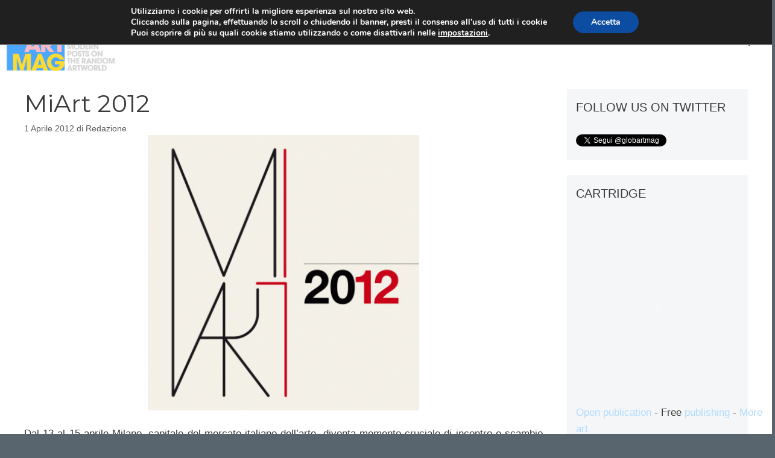

--- FILE ---
content_type: text/html; charset=utf-8
request_url: https://www.google.com/recaptcha/api2/anchor?ar=1&k=6Ld5jnkiAAAAANLbo-0jvt6NKd2ZS1xxK0oXhyYF&co=aHR0cHM6Ly93d3cuZ2xvYmFydG1hZy5jb206NDQz&hl=it&v=N67nZn4AqZkNcbeMu4prBgzg&size=normal&anchor-ms=20000&execute-ms=30000&cb=3dwp2xhm38i
body_size: 49638
content:
<!DOCTYPE HTML><html dir="ltr" lang="it"><head><meta http-equiv="Content-Type" content="text/html; charset=UTF-8">
<meta http-equiv="X-UA-Compatible" content="IE=edge">
<title>reCAPTCHA</title>
<style type="text/css">
/* cyrillic-ext */
@font-face {
  font-family: 'Roboto';
  font-style: normal;
  font-weight: 400;
  font-stretch: 100%;
  src: url(//fonts.gstatic.com/s/roboto/v48/KFO7CnqEu92Fr1ME7kSn66aGLdTylUAMa3GUBHMdazTgWw.woff2) format('woff2');
  unicode-range: U+0460-052F, U+1C80-1C8A, U+20B4, U+2DE0-2DFF, U+A640-A69F, U+FE2E-FE2F;
}
/* cyrillic */
@font-face {
  font-family: 'Roboto';
  font-style: normal;
  font-weight: 400;
  font-stretch: 100%;
  src: url(//fonts.gstatic.com/s/roboto/v48/KFO7CnqEu92Fr1ME7kSn66aGLdTylUAMa3iUBHMdazTgWw.woff2) format('woff2');
  unicode-range: U+0301, U+0400-045F, U+0490-0491, U+04B0-04B1, U+2116;
}
/* greek-ext */
@font-face {
  font-family: 'Roboto';
  font-style: normal;
  font-weight: 400;
  font-stretch: 100%;
  src: url(//fonts.gstatic.com/s/roboto/v48/KFO7CnqEu92Fr1ME7kSn66aGLdTylUAMa3CUBHMdazTgWw.woff2) format('woff2');
  unicode-range: U+1F00-1FFF;
}
/* greek */
@font-face {
  font-family: 'Roboto';
  font-style: normal;
  font-weight: 400;
  font-stretch: 100%;
  src: url(//fonts.gstatic.com/s/roboto/v48/KFO7CnqEu92Fr1ME7kSn66aGLdTylUAMa3-UBHMdazTgWw.woff2) format('woff2');
  unicode-range: U+0370-0377, U+037A-037F, U+0384-038A, U+038C, U+038E-03A1, U+03A3-03FF;
}
/* math */
@font-face {
  font-family: 'Roboto';
  font-style: normal;
  font-weight: 400;
  font-stretch: 100%;
  src: url(//fonts.gstatic.com/s/roboto/v48/KFO7CnqEu92Fr1ME7kSn66aGLdTylUAMawCUBHMdazTgWw.woff2) format('woff2');
  unicode-range: U+0302-0303, U+0305, U+0307-0308, U+0310, U+0312, U+0315, U+031A, U+0326-0327, U+032C, U+032F-0330, U+0332-0333, U+0338, U+033A, U+0346, U+034D, U+0391-03A1, U+03A3-03A9, U+03B1-03C9, U+03D1, U+03D5-03D6, U+03F0-03F1, U+03F4-03F5, U+2016-2017, U+2034-2038, U+203C, U+2040, U+2043, U+2047, U+2050, U+2057, U+205F, U+2070-2071, U+2074-208E, U+2090-209C, U+20D0-20DC, U+20E1, U+20E5-20EF, U+2100-2112, U+2114-2115, U+2117-2121, U+2123-214F, U+2190, U+2192, U+2194-21AE, U+21B0-21E5, U+21F1-21F2, U+21F4-2211, U+2213-2214, U+2216-22FF, U+2308-230B, U+2310, U+2319, U+231C-2321, U+2336-237A, U+237C, U+2395, U+239B-23B7, U+23D0, U+23DC-23E1, U+2474-2475, U+25AF, U+25B3, U+25B7, U+25BD, U+25C1, U+25CA, U+25CC, U+25FB, U+266D-266F, U+27C0-27FF, U+2900-2AFF, U+2B0E-2B11, U+2B30-2B4C, U+2BFE, U+3030, U+FF5B, U+FF5D, U+1D400-1D7FF, U+1EE00-1EEFF;
}
/* symbols */
@font-face {
  font-family: 'Roboto';
  font-style: normal;
  font-weight: 400;
  font-stretch: 100%;
  src: url(//fonts.gstatic.com/s/roboto/v48/KFO7CnqEu92Fr1ME7kSn66aGLdTylUAMaxKUBHMdazTgWw.woff2) format('woff2');
  unicode-range: U+0001-000C, U+000E-001F, U+007F-009F, U+20DD-20E0, U+20E2-20E4, U+2150-218F, U+2190, U+2192, U+2194-2199, U+21AF, U+21E6-21F0, U+21F3, U+2218-2219, U+2299, U+22C4-22C6, U+2300-243F, U+2440-244A, U+2460-24FF, U+25A0-27BF, U+2800-28FF, U+2921-2922, U+2981, U+29BF, U+29EB, U+2B00-2BFF, U+4DC0-4DFF, U+FFF9-FFFB, U+10140-1018E, U+10190-1019C, U+101A0, U+101D0-101FD, U+102E0-102FB, U+10E60-10E7E, U+1D2C0-1D2D3, U+1D2E0-1D37F, U+1F000-1F0FF, U+1F100-1F1AD, U+1F1E6-1F1FF, U+1F30D-1F30F, U+1F315, U+1F31C, U+1F31E, U+1F320-1F32C, U+1F336, U+1F378, U+1F37D, U+1F382, U+1F393-1F39F, U+1F3A7-1F3A8, U+1F3AC-1F3AF, U+1F3C2, U+1F3C4-1F3C6, U+1F3CA-1F3CE, U+1F3D4-1F3E0, U+1F3ED, U+1F3F1-1F3F3, U+1F3F5-1F3F7, U+1F408, U+1F415, U+1F41F, U+1F426, U+1F43F, U+1F441-1F442, U+1F444, U+1F446-1F449, U+1F44C-1F44E, U+1F453, U+1F46A, U+1F47D, U+1F4A3, U+1F4B0, U+1F4B3, U+1F4B9, U+1F4BB, U+1F4BF, U+1F4C8-1F4CB, U+1F4D6, U+1F4DA, U+1F4DF, U+1F4E3-1F4E6, U+1F4EA-1F4ED, U+1F4F7, U+1F4F9-1F4FB, U+1F4FD-1F4FE, U+1F503, U+1F507-1F50B, U+1F50D, U+1F512-1F513, U+1F53E-1F54A, U+1F54F-1F5FA, U+1F610, U+1F650-1F67F, U+1F687, U+1F68D, U+1F691, U+1F694, U+1F698, U+1F6AD, U+1F6B2, U+1F6B9-1F6BA, U+1F6BC, U+1F6C6-1F6CF, U+1F6D3-1F6D7, U+1F6E0-1F6EA, U+1F6F0-1F6F3, U+1F6F7-1F6FC, U+1F700-1F7FF, U+1F800-1F80B, U+1F810-1F847, U+1F850-1F859, U+1F860-1F887, U+1F890-1F8AD, U+1F8B0-1F8BB, U+1F8C0-1F8C1, U+1F900-1F90B, U+1F93B, U+1F946, U+1F984, U+1F996, U+1F9E9, U+1FA00-1FA6F, U+1FA70-1FA7C, U+1FA80-1FA89, U+1FA8F-1FAC6, U+1FACE-1FADC, U+1FADF-1FAE9, U+1FAF0-1FAF8, U+1FB00-1FBFF;
}
/* vietnamese */
@font-face {
  font-family: 'Roboto';
  font-style: normal;
  font-weight: 400;
  font-stretch: 100%;
  src: url(//fonts.gstatic.com/s/roboto/v48/KFO7CnqEu92Fr1ME7kSn66aGLdTylUAMa3OUBHMdazTgWw.woff2) format('woff2');
  unicode-range: U+0102-0103, U+0110-0111, U+0128-0129, U+0168-0169, U+01A0-01A1, U+01AF-01B0, U+0300-0301, U+0303-0304, U+0308-0309, U+0323, U+0329, U+1EA0-1EF9, U+20AB;
}
/* latin-ext */
@font-face {
  font-family: 'Roboto';
  font-style: normal;
  font-weight: 400;
  font-stretch: 100%;
  src: url(//fonts.gstatic.com/s/roboto/v48/KFO7CnqEu92Fr1ME7kSn66aGLdTylUAMa3KUBHMdazTgWw.woff2) format('woff2');
  unicode-range: U+0100-02BA, U+02BD-02C5, U+02C7-02CC, U+02CE-02D7, U+02DD-02FF, U+0304, U+0308, U+0329, U+1D00-1DBF, U+1E00-1E9F, U+1EF2-1EFF, U+2020, U+20A0-20AB, U+20AD-20C0, U+2113, U+2C60-2C7F, U+A720-A7FF;
}
/* latin */
@font-face {
  font-family: 'Roboto';
  font-style: normal;
  font-weight: 400;
  font-stretch: 100%;
  src: url(//fonts.gstatic.com/s/roboto/v48/KFO7CnqEu92Fr1ME7kSn66aGLdTylUAMa3yUBHMdazQ.woff2) format('woff2');
  unicode-range: U+0000-00FF, U+0131, U+0152-0153, U+02BB-02BC, U+02C6, U+02DA, U+02DC, U+0304, U+0308, U+0329, U+2000-206F, U+20AC, U+2122, U+2191, U+2193, U+2212, U+2215, U+FEFF, U+FFFD;
}
/* cyrillic-ext */
@font-face {
  font-family: 'Roboto';
  font-style: normal;
  font-weight: 500;
  font-stretch: 100%;
  src: url(//fonts.gstatic.com/s/roboto/v48/KFO7CnqEu92Fr1ME7kSn66aGLdTylUAMa3GUBHMdazTgWw.woff2) format('woff2');
  unicode-range: U+0460-052F, U+1C80-1C8A, U+20B4, U+2DE0-2DFF, U+A640-A69F, U+FE2E-FE2F;
}
/* cyrillic */
@font-face {
  font-family: 'Roboto';
  font-style: normal;
  font-weight: 500;
  font-stretch: 100%;
  src: url(//fonts.gstatic.com/s/roboto/v48/KFO7CnqEu92Fr1ME7kSn66aGLdTylUAMa3iUBHMdazTgWw.woff2) format('woff2');
  unicode-range: U+0301, U+0400-045F, U+0490-0491, U+04B0-04B1, U+2116;
}
/* greek-ext */
@font-face {
  font-family: 'Roboto';
  font-style: normal;
  font-weight: 500;
  font-stretch: 100%;
  src: url(//fonts.gstatic.com/s/roboto/v48/KFO7CnqEu92Fr1ME7kSn66aGLdTylUAMa3CUBHMdazTgWw.woff2) format('woff2');
  unicode-range: U+1F00-1FFF;
}
/* greek */
@font-face {
  font-family: 'Roboto';
  font-style: normal;
  font-weight: 500;
  font-stretch: 100%;
  src: url(//fonts.gstatic.com/s/roboto/v48/KFO7CnqEu92Fr1ME7kSn66aGLdTylUAMa3-UBHMdazTgWw.woff2) format('woff2');
  unicode-range: U+0370-0377, U+037A-037F, U+0384-038A, U+038C, U+038E-03A1, U+03A3-03FF;
}
/* math */
@font-face {
  font-family: 'Roboto';
  font-style: normal;
  font-weight: 500;
  font-stretch: 100%;
  src: url(//fonts.gstatic.com/s/roboto/v48/KFO7CnqEu92Fr1ME7kSn66aGLdTylUAMawCUBHMdazTgWw.woff2) format('woff2');
  unicode-range: U+0302-0303, U+0305, U+0307-0308, U+0310, U+0312, U+0315, U+031A, U+0326-0327, U+032C, U+032F-0330, U+0332-0333, U+0338, U+033A, U+0346, U+034D, U+0391-03A1, U+03A3-03A9, U+03B1-03C9, U+03D1, U+03D5-03D6, U+03F0-03F1, U+03F4-03F5, U+2016-2017, U+2034-2038, U+203C, U+2040, U+2043, U+2047, U+2050, U+2057, U+205F, U+2070-2071, U+2074-208E, U+2090-209C, U+20D0-20DC, U+20E1, U+20E5-20EF, U+2100-2112, U+2114-2115, U+2117-2121, U+2123-214F, U+2190, U+2192, U+2194-21AE, U+21B0-21E5, U+21F1-21F2, U+21F4-2211, U+2213-2214, U+2216-22FF, U+2308-230B, U+2310, U+2319, U+231C-2321, U+2336-237A, U+237C, U+2395, U+239B-23B7, U+23D0, U+23DC-23E1, U+2474-2475, U+25AF, U+25B3, U+25B7, U+25BD, U+25C1, U+25CA, U+25CC, U+25FB, U+266D-266F, U+27C0-27FF, U+2900-2AFF, U+2B0E-2B11, U+2B30-2B4C, U+2BFE, U+3030, U+FF5B, U+FF5D, U+1D400-1D7FF, U+1EE00-1EEFF;
}
/* symbols */
@font-face {
  font-family: 'Roboto';
  font-style: normal;
  font-weight: 500;
  font-stretch: 100%;
  src: url(//fonts.gstatic.com/s/roboto/v48/KFO7CnqEu92Fr1ME7kSn66aGLdTylUAMaxKUBHMdazTgWw.woff2) format('woff2');
  unicode-range: U+0001-000C, U+000E-001F, U+007F-009F, U+20DD-20E0, U+20E2-20E4, U+2150-218F, U+2190, U+2192, U+2194-2199, U+21AF, U+21E6-21F0, U+21F3, U+2218-2219, U+2299, U+22C4-22C6, U+2300-243F, U+2440-244A, U+2460-24FF, U+25A0-27BF, U+2800-28FF, U+2921-2922, U+2981, U+29BF, U+29EB, U+2B00-2BFF, U+4DC0-4DFF, U+FFF9-FFFB, U+10140-1018E, U+10190-1019C, U+101A0, U+101D0-101FD, U+102E0-102FB, U+10E60-10E7E, U+1D2C0-1D2D3, U+1D2E0-1D37F, U+1F000-1F0FF, U+1F100-1F1AD, U+1F1E6-1F1FF, U+1F30D-1F30F, U+1F315, U+1F31C, U+1F31E, U+1F320-1F32C, U+1F336, U+1F378, U+1F37D, U+1F382, U+1F393-1F39F, U+1F3A7-1F3A8, U+1F3AC-1F3AF, U+1F3C2, U+1F3C4-1F3C6, U+1F3CA-1F3CE, U+1F3D4-1F3E0, U+1F3ED, U+1F3F1-1F3F3, U+1F3F5-1F3F7, U+1F408, U+1F415, U+1F41F, U+1F426, U+1F43F, U+1F441-1F442, U+1F444, U+1F446-1F449, U+1F44C-1F44E, U+1F453, U+1F46A, U+1F47D, U+1F4A3, U+1F4B0, U+1F4B3, U+1F4B9, U+1F4BB, U+1F4BF, U+1F4C8-1F4CB, U+1F4D6, U+1F4DA, U+1F4DF, U+1F4E3-1F4E6, U+1F4EA-1F4ED, U+1F4F7, U+1F4F9-1F4FB, U+1F4FD-1F4FE, U+1F503, U+1F507-1F50B, U+1F50D, U+1F512-1F513, U+1F53E-1F54A, U+1F54F-1F5FA, U+1F610, U+1F650-1F67F, U+1F687, U+1F68D, U+1F691, U+1F694, U+1F698, U+1F6AD, U+1F6B2, U+1F6B9-1F6BA, U+1F6BC, U+1F6C6-1F6CF, U+1F6D3-1F6D7, U+1F6E0-1F6EA, U+1F6F0-1F6F3, U+1F6F7-1F6FC, U+1F700-1F7FF, U+1F800-1F80B, U+1F810-1F847, U+1F850-1F859, U+1F860-1F887, U+1F890-1F8AD, U+1F8B0-1F8BB, U+1F8C0-1F8C1, U+1F900-1F90B, U+1F93B, U+1F946, U+1F984, U+1F996, U+1F9E9, U+1FA00-1FA6F, U+1FA70-1FA7C, U+1FA80-1FA89, U+1FA8F-1FAC6, U+1FACE-1FADC, U+1FADF-1FAE9, U+1FAF0-1FAF8, U+1FB00-1FBFF;
}
/* vietnamese */
@font-face {
  font-family: 'Roboto';
  font-style: normal;
  font-weight: 500;
  font-stretch: 100%;
  src: url(//fonts.gstatic.com/s/roboto/v48/KFO7CnqEu92Fr1ME7kSn66aGLdTylUAMa3OUBHMdazTgWw.woff2) format('woff2');
  unicode-range: U+0102-0103, U+0110-0111, U+0128-0129, U+0168-0169, U+01A0-01A1, U+01AF-01B0, U+0300-0301, U+0303-0304, U+0308-0309, U+0323, U+0329, U+1EA0-1EF9, U+20AB;
}
/* latin-ext */
@font-face {
  font-family: 'Roboto';
  font-style: normal;
  font-weight: 500;
  font-stretch: 100%;
  src: url(//fonts.gstatic.com/s/roboto/v48/KFO7CnqEu92Fr1ME7kSn66aGLdTylUAMa3KUBHMdazTgWw.woff2) format('woff2');
  unicode-range: U+0100-02BA, U+02BD-02C5, U+02C7-02CC, U+02CE-02D7, U+02DD-02FF, U+0304, U+0308, U+0329, U+1D00-1DBF, U+1E00-1E9F, U+1EF2-1EFF, U+2020, U+20A0-20AB, U+20AD-20C0, U+2113, U+2C60-2C7F, U+A720-A7FF;
}
/* latin */
@font-face {
  font-family: 'Roboto';
  font-style: normal;
  font-weight: 500;
  font-stretch: 100%;
  src: url(//fonts.gstatic.com/s/roboto/v48/KFO7CnqEu92Fr1ME7kSn66aGLdTylUAMa3yUBHMdazQ.woff2) format('woff2');
  unicode-range: U+0000-00FF, U+0131, U+0152-0153, U+02BB-02BC, U+02C6, U+02DA, U+02DC, U+0304, U+0308, U+0329, U+2000-206F, U+20AC, U+2122, U+2191, U+2193, U+2212, U+2215, U+FEFF, U+FFFD;
}
/* cyrillic-ext */
@font-face {
  font-family: 'Roboto';
  font-style: normal;
  font-weight: 900;
  font-stretch: 100%;
  src: url(//fonts.gstatic.com/s/roboto/v48/KFO7CnqEu92Fr1ME7kSn66aGLdTylUAMa3GUBHMdazTgWw.woff2) format('woff2');
  unicode-range: U+0460-052F, U+1C80-1C8A, U+20B4, U+2DE0-2DFF, U+A640-A69F, U+FE2E-FE2F;
}
/* cyrillic */
@font-face {
  font-family: 'Roboto';
  font-style: normal;
  font-weight: 900;
  font-stretch: 100%;
  src: url(//fonts.gstatic.com/s/roboto/v48/KFO7CnqEu92Fr1ME7kSn66aGLdTylUAMa3iUBHMdazTgWw.woff2) format('woff2');
  unicode-range: U+0301, U+0400-045F, U+0490-0491, U+04B0-04B1, U+2116;
}
/* greek-ext */
@font-face {
  font-family: 'Roboto';
  font-style: normal;
  font-weight: 900;
  font-stretch: 100%;
  src: url(//fonts.gstatic.com/s/roboto/v48/KFO7CnqEu92Fr1ME7kSn66aGLdTylUAMa3CUBHMdazTgWw.woff2) format('woff2');
  unicode-range: U+1F00-1FFF;
}
/* greek */
@font-face {
  font-family: 'Roboto';
  font-style: normal;
  font-weight: 900;
  font-stretch: 100%;
  src: url(//fonts.gstatic.com/s/roboto/v48/KFO7CnqEu92Fr1ME7kSn66aGLdTylUAMa3-UBHMdazTgWw.woff2) format('woff2');
  unicode-range: U+0370-0377, U+037A-037F, U+0384-038A, U+038C, U+038E-03A1, U+03A3-03FF;
}
/* math */
@font-face {
  font-family: 'Roboto';
  font-style: normal;
  font-weight: 900;
  font-stretch: 100%;
  src: url(//fonts.gstatic.com/s/roboto/v48/KFO7CnqEu92Fr1ME7kSn66aGLdTylUAMawCUBHMdazTgWw.woff2) format('woff2');
  unicode-range: U+0302-0303, U+0305, U+0307-0308, U+0310, U+0312, U+0315, U+031A, U+0326-0327, U+032C, U+032F-0330, U+0332-0333, U+0338, U+033A, U+0346, U+034D, U+0391-03A1, U+03A3-03A9, U+03B1-03C9, U+03D1, U+03D5-03D6, U+03F0-03F1, U+03F4-03F5, U+2016-2017, U+2034-2038, U+203C, U+2040, U+2043, U+2047, U+2050, U+2057, U+205F, U+2070-2071, U+2074-208E, U+2090-209C, U+20D0-20DC, U+20E1, U+20E5-20EF, U+2100-2112, U+2114-2115, U+2117-2121, U+2123-214F, U+2190, U+2192, U+2194-21AE, U+21B0-21E5, U+21F1-21F2, U+21F4-2211, U+2213-2214, U+2216-22FF, U+2308-230B, U+2310, U+2319, U+231C-2321, U+2336-237A, U+237C, U+2395, U+239B-23B7, U+23D0, U+23DC-23E1, U+2474-2475, U+25AF, U+25B3, U+25B7, U+25BD, U+25C1, U+25CA, U+25CC, U+25FB, U+266D-266F, U+27C0-27FF, U+2900-2AFF, U+2B0E-2B11, U+2B30-2B4C, U+2BFE, U+3030, U+FF5B, U+FF5D, U+1D400-1D7FF, U+1EE00-1EEFF;
}
/* symbols */
@font-face {
  font-family: 'Roboto';
  font-style: normal;
  font-weight: 900;
  font-stretch: 100%;
  src: url(//fonts.gstatic.com/s/roboto/v48/KFO7CnqEu92Fr1ME7kSn66aGLdTylUAMaxKUBHMdazTgWw.woff2) format('woff2');
  unicode-range: U+0001-000C, U+000E-001F, U+007F-009F, U+20DD-20E0, U+20E2-20E4, U+2150-218F, U+2190, U+2192, U+2194-2199, U+21AF, U+21E6-21F0, U+21F3, U+2218-2219, U+2299, U+22C4-22C6, U+2300-243F, U+2440-244A, U+2460-24FF, U+25A0-27BF, U+2800-28FF, U+2921-2922, U+2981, U+29BF, U+29EB, U+2B00-2BFF, U+4DC0-4DFF, U+FFF9-FFFB, U+10140-1018E, U+10190-1019C, U+101A0, U+101D0-101FD, U+102E0-102FB, U+10E60-10E7E, U+1D2C0-1D2D3, U+1D2E0-1D37F, U+1F000-1F0FF, U+1F100-1F1AD, U+1F1E6-1F1FF, U+1F30D-1F30F, U+1F315, U+1F31C, U+1F31E, U+1F320-1F32C, U+1F336, U+1F378, U+1F37D, U+1F382, U+1F393-1F39F, U+1F3A7-1F3A8, U+1F3AC-1F3AF, U+1F3C2, U+1F3C4-1F3C6, U+1F3CA-1F3CE, U+1F3D4-1F3E0, U+1F3ED, U+1F3F1-1F3F3, U+1F3F5-1F3F7, U+1F408, U+1F415, U+1F41F, U+1F426, U+1F43F, U+1F441-1F442, U+1F444, U+1F446-1F449, U+1F44C-1F44E, U+1F453, U+1F46A, U+1F47D, U+1F4A3, U+1F4B0, U+1F4B3, U+1F4B9, U+1F4BB, U+1F4BF, U+1F4C8-1F4CB, U+1F4D6, U+1F4DA, U+1F4DF, U+1F4E3-1F4E6, U+1F4EA-1F4ED, U+1F4F7, U+1F4F9-1F4FB, U+1F4FD-1F4FE, U+1F503, U+1F507-1F50B, U+1F50D, U+1F512-1F513, U+1F53E-1F54A, U+1F54F-1F5FA, U+1F610, U+1F650-1F67F, U+1F687, U+1F68D, U+1F691, U+1F694, U+1F698, U+1F6AD, U+1F6B2, U+1F6B9-1F6BA, U+1F6BC, U+1F6C6-1F6CF, U+1F6D3-1F6D7, U+1F6E0-1F6EA, U+1F6F0-1F6F3, U+1F6F7-1F6FC, U+1F700-1F7FF, U+1F800-1F80B, U+1F810-1F847, U+1F850-1F859, U+1F860-1F887, U+1F890-1F8AD, U+1F8B0-1F8BB, U+1F8C0-1F8C1, U+1F900-1F90B, U+1F93B, U+1F946, U+1F984, U+1F996, U+1F9E9, U+1FA00-1FA6F, U+1FA70-1FA7C, U+1FA80-1FA89, U+1FA8F-1FAC6, U+1FACE-1FADC, U+1FADF-1FAE9, U+1FAF0-1FAF8, U+1FB00-1FBFF;
}
/* vietnamese */
@font-face {
  font-family: 'Roboto';
  font-style: normal;
  font-weight: 900;
  font-stretch: 100%;
  src: url(//fonts.gstatic.com/s/roboto/v48/KFO7CnqEu92Fr1ME7kSn66aGLdTylUAMa3OUBHMdazTgWw.woff2) format('woff2');
  unicode-range: U+0102-0103, U+0110-0111, U+0128-0129, U+0168-0169, U+01A0-01A1, U+01AF-01B0, U+0300-0301, U+0303-0304, U+0308-0309, U+0323, U+0329, U+1EA0-1EF9, U+20AB;
}
/* latin-ext */
@font-face {
  font-family: 'Roboto';
  font-style: normal;
  font-weight: 900;
  font-stretch: 100%;
  src: url(//fonts.gstatic.com/s/roboto/v48/KFO7CnqEu92Fr1ME7kSn66aGLdTylUAMa3KUBHMdazTgWw.woff2) format('woff2');
  unicode-range: U+0100-02BA, U+02BD-02C5, U+02C7-02CC, U+02CE-02D7, U+02DD-02FF, U+0304, U+0308, U+0329, U+1D00-1DBF, U+1E00-1E9F, U+1EF2-1EFF, U+2020, U+20A0-20AB, U+20AD-20C0, U+2113, U+2C60-2C7F, U+A720-A7FF;
}
/* latin */
@font-face {
  font-family: 'Roboto';
  font-style: normal;
  font-weight: 900;
  font-stretch: 100%;
  src: url(//fonts.gstatic.com/s/roboto/v48/KFO7CnqEu92Fr1ME7kSn66aGLdTylUAMa3yUBHMdazQ.woff2) format('woff2');
  unicode-range: U+0000-00FF, U+0131, U+0152-0153, U+02BB-02BC, U+02C6, U+02DA, U+02DC, U+0304, U+0308, U+0329, U+2000-206F, U+20AC, U+2122, U+2191, U+2193, U+2212, U+2215, U+FEFF, U+FFFD;
}

</style>
<link rel="stylesheet" type="text/css" href="https://www.gstatic.com/recaptcha/releases/N67nZn4AqZkNcbeMu4prBgzg/styles__ltr.css">
<script nonce="uSd2POL48oDd8PnBGVR2Dg" type="text/javascript">window['__recaptcha_api'] = 'https://www.google.com/recaptcha/api2/';</script>
<script type="text/javascript" src="https://www.gstatic.com/recaptcha/releases/N67nZn4AqZkNcbeMu4prBgzg/recaptcha__it.js" nonce="uSd2POL48oDd8PnBGVR2Dg">
      
    </script></head>
<body><div id="rc-anchor-alert" class="rc-anchor-alert"></div>
<input type="hidden" id="recaptcha-token" value="[base64]">
<script type="text/javascript" nonce="uSd2POL48oDd8PnBGVR2Dg">
      recaptcha.anchor.Main.init("[\x22ainput\x22,[\x22bgdata\x22,\x22\x22,\[base64]/[base64]/MjU1Ong/[base64]/[base64]/[base64]/[base64]/[base64]/[base64]/[base64]/[base64]/[base64]/[base64]/[base64]/[base64]/[base64]/[base64]/[base64]\\u003d\x22,\[base64]\\u003d\x22,\x22ScKfEsOSw7ckDcKSPMOzwq9VwrU3biRGYlcoUsKOwpPDmwnCu2IwKXXDp8KPwp/DiMOzwr7DpcKMMS0Zw58hCcOnCFnDj8KSw6tSw43Ch8ONEMOBwqjCgGYRw6bCr8ONw71CDDlmwq/Di8KUaiNJaTHDt8OmwrjDjjNVG8OuwpTDjcOOwrXCjsKuGlvDkEzDmMKAN8OYw41mVGEPKz7Dj29HwpTDv19/[base64]/w7QPwrMnwpJNw5bCum3CnsKEDBAbQ8O1R8OTU8KyU219worCjmUlw7kjYyDCucO8wp4Tc1pUw7MOwobCqcKCCcKSJwUcJljCt8KwG8OeRsOrflIvM3jDjsKRZMO8w7/DugTDs1h1UWTDlRY4a1caw6fCjhzDoTfCvX7CrsOKwo/Ds8OAM8OhBsOWwqN3ZFtrc8K9w7jCisKUa8OXBkhfAsO5wq9iw5jDh0RlwqrDncOgwp8Ewp0nw7zCmgPCnWfDk2nCoMKaYcKjZTFkwqfDgV3DmDwOcW/CqTvCjsOIwovDqsO4a0xywqfDrcKcV2jCvsOWw5pww7tnVMKCBcO6NcKNwqF7TsOfw5hdwoHDp297UxdAJ8Ogw6BuGMKMYBIJBnsPecKISsOXwoQiw5gMwqZJXMOWHcKxHMOGflDCgwdsw7Fjw7/CmsOKbD5hbsKEwoQdBX7DglvCvwPDnxVjCQTCmiMUf8KXMMKIaX7CucKcwqXCt2fDmsOGw5F/[base64]/w5PCsHPCucOPw5wMAQLDlMO6VjBdJcKYw68qw78GKTMewqwRwpYRdRjDvidEEcKSE8OafcKkwrgzw4gSwqXDqU5NZDnDm2IXw4NdK35WGMK5w4TDlCw/PV/CjEDCvcOyZsOww4/CgsOSdBIAOwR8UDvDhFfCg1/DoCk6w69Uw6RZwp17dCIdL8KrTgBaw61/QyHCvcKfPV7CmsO8YMKNRsOywr7CgMKYw6oUw4d9woFrU8Okc8Oiw5vDksO+wpQCLcO8w59Pwr3Co8OAGsOzw6RCwpAtGkVaMg0/wp3Ch8Kfe8Kcw7MRw5DDjMKaKsOOw5/CrSDDgxDCpyEMwrkeFMOBwpXDkcKkw6nDkjjDlAgvLcKZJxAew5PCvcK/TsOpw65Mw5ZxwqfDrH7DjcOxJ8OKfm5rwrZtw60xZUlHwopxw7DCtxg0woNec8Ohw43DpsOkwrxAS8OZZyBhwpobcsOww5bDrSnCqz58LVoawrJ9w6/DgsKuw4/Dq8KVwqTDocKQPsOFwq/[base64]/DsT7CocOJw6XCjgtgwpbDgsK5wqvChsKNCk3DncKUwp1Kw5c+wpjDucOiwoQowrRMGVpOT8OUR3LDsH/Dm8OFF8OraMOqw4jDncK6DsO8w5JMA8ONFUDCnRw5w410HsOZAcKydUVEw70oKcOzCX7DuMOWHzbCgsO8KsO7DzHCsXFYRy/ClxXDu3x8A8KzTzxFwoDDsy3CtsK/[base64]/CrMOoCFbCli82w7LCpcOywoJuw6V9w4REHsKIwoRtw5DDpVnDklw/aTdnwpTCpsKAXsOYScO9bcKDw5nCh3zCiHDCqMKUUF4mZXjDjmRzMMKAJRBiFsKvL8KAUkU/[base64]/wrLCgRjDlFvDlcKYTAbDl2bDolERVQ7CoMKAWU8Ow5HDh1fDoyvCoQ5vw4HDj8KHworDuBUkw5g1dcKVIsOLw6XDm8Ogc8KdFMOSwoXDrcOlGMOUCsOiPsOEwrjCqMKUwpIMwqzDtQ9nw79Gwpwew7spwr7DrxHDuDHDr8ORwrnCuHpIwrXDgMOgZl5Hwq/CpHzCkTfCgG7Dsn8TwoUAw5Qvw4sDKiFAFXRUCsOQIsKAw5oUw4HDsFRTJWB9w5LCtMOiasKDWUlbw7fDmMK1w6bDssOPwqgBw6TCicONJMKLw4bCr8OBRQ4iwpvCvG3CnCbCkkTCvVfCklTCgDYnfGMGwqRHwp/Cq2ZhwqLCgcOYwqfDt8O2wpMMwqlgOMK+woZRB30qw55SJMO2wqtAw4ofGFAzw4gLURPCp8OpHx9Xwq/[base64]/Ct3tSw4QKFMKTwoxkfSsoYSNYO8KKa1JrXcOawp8Nfn5iw4YJw7LDgsKlKMOaw77DpwXDssOBEsKvwo03dsKBw6IbwogDWcKcecO/bT/CuWTDtgrCksK9SsO5wopzI8K8w4k0bcOtdMOIfX/[base64]/wp5bwo7Cg8KIwqIhwpvCmg8xwrMnLcOXVsKvw4hSw4LCgMOfwqjCuDVZPwnCu1hdFsKRw63Cp34LEcOOL8K1wr3CuW1hDyXClsOmCnvCqmMCCcOlwpbDjsKgdhLDuE3CpsO/[base64]/DMOcwo00woIqDE3CpmFPw7puJgLDmiJbG1vCizTCphUCwoNewpTCgWlMBcOsSsKmRAHCpMOfw7fChUxdwqbDrcOGOsOSEMKGZHsUwrjDucKmAsKcw6k9wrwLwr/Dt2DCrUE5eVQyV8Ozw6ISNcKcw73Ci8KYw4kpSjQWwqbDuQDCuMKZQF98WU3CumrDsDMnR3xMw6DCqW8PJ8Kpf8K5PjPCocO5w5jDixnDvsOoNmjDvcO/wqtsw5dNeCduCxnCqcO/SMOUM2MOTMOfw5thwqjDlBTDmVcjwpjClcOBIMOuTFrDlg0vw7hywpHDksKqDGvCoF1fLMOYwpbDmMOwb8OSw7PCinnDqRgVYsKGTyJyQcK+aMK5wownw7w3wrvCusKaw6XCvFQEw4bCgHxES8KiwoplC8K+HVgjXMOmw6/Dj8Kuw7nDpH7DmsKewrfDt0LDi2vDrD7DmsK6PWjDlDPCkxTDkSNlwpVYwqxwwqPCiQBEwoTCv0cMw5fDnU/DkEHCtBvDpMKEwpgQw77DtsKNLU/Ck1LDsERcFFLCu8OZwpzChsKjRcKtw5xkwoDDjxp0w73CpmUAasKUw5/Dm8O5GsKxw4E4wqzDkcK8TcK5wp/[base64]/DvcKjwrwEeVnCi8KGU8OpD8O+Rkhxw5Z/fV0rwpTDqsO+wr89RsKiXcObKsKzwp3DnHTCkDp+w6HDqcK2w7PDmj/CjEMQw4kOaGzCqiFabsODw4h+w47DtcK1aiQyB8O6C8ODwrLDsMKUw5DCtcOuGX3DrsKUecOUw7LCtDzDu8KpAREJwpoOwovCusKqw6kOJcKKRW/DrMKAw4zCl3vDg8OxUMONwqJ9EwQKIQJtORJ2wrrDisKQUlVkw53DizYmwrxUVcKXw6rCq8Ksw6bDo04/VgQPLTloF3YJw5bDnSNUXcKKw4Mrw6fDpQ5nUMOUCsK1UsKbwq3CrsO0WGFRQwfDhEU0F8OQI1PCljw/wpTDscOEVMKUw5bDg0/CmsKbwodCwrJhYcKQw5zDt8OEw7Jww7TDvMOOwrvDuVPCoybCnkfCusK6w7fDvDLCj8OSwqXDnsKTKlgAw6l5w75YdMOfdinDu8KLUhDDg8OKB27CpRjDhsO1JMOlYXwjw4nCsmIaw6cHw7s8w5fCsWjDtMOpD8KHw61DTho/NMOWWcKBJXLCtlRRw69eSCdww5TCmcKsYA7CqFjCkcKmLXbDgMOybihcHMK9w5nCnQp4w5XDnMKjw6rCs1Ane8Kzeg8zLR8Lw5IscGBxccKAw6URGVhuSEnDscKvw5/Co8Khw6lUWgsswqDDjCrCoDfDrMO5wo5kHsOWD1R6wp5GOsKrw5srGMOEwo44w7fDjQjChMOhPsObT8K1N8KgW8OAa8OSwq4YNCzDkC3DhVs/wqI0w5EyIw1nT8OBYcKSD8KVfMOxbsOxwqjCm2HCtsKuwrUiVcOlNMKMw4AGKsKzZsOdwqnDuzNLwoM4ZTfDhsKoRcO9DsO/wowEw7nCpcOZHBpmV8K4McOZWsOeKxJcEMKBwqzCo0DDiMKmwpdBCcKjFRooLsOqwq7ChMO0YsOEw4BbK8Oqw40eXFTDllDDusO4woorbMOow6o/M1EHwr1iDcKDAMOgw5ZLaMK1MzIHwqfCo8KFwphvw4LDncOpN03CpjHDqWgWLsK+w6YrwonCgFI+UUExKmIxwoIBPR5SMcO3OlYEIknCisK9ccK1wp/DksOsw6fDnhg5b8KIwpjCgxxKIMOSwodcDW/[base64]/[base64]/[base64]/[base64]/[base64]/[base64]/CQ3Cq8O6K8KFwoA/ahBeJgE6eMKtw6lJIMOYOMKFYxZCw6rCkcKrwrYZPE7CsxTCh8KNFztZbsKVCz3Cr1TCqyNQdCUrw57DrcK4w5PCu0fDpsKvwqY2OsKzw4HCqkTDnsKzScKbw480M8KxwojDv3zDlh/CrMKywpTCnTHDvMKoX8OEw5bCh2IQQsOpwoJbV8OSRgBpQMOqw7MrwrJfw57Ds2cIwrrChncBS2AjIMKJOCwbDVrDpX5jUhAMBycMfGfDhW/[base64]/Cin/Ch2TDpcK8NMKtwp8dGC/CrB3Cu8O5wrPCgMK0w4zCm1jClcOKwqTDrcODwrfCk8OoA8KrUkBhHAvCqsO7w6PDiB1QdjlwOMOiCDQ7wr/DmR/[base64]/CnnTDi8KxdiTCpcKWwpnCrMKTdMOxw6LDtsOuw6rCnhTCiWUuwprCkcOJwosmw6AqwqrCtsK2w7p+fcK5McO6bcOiw4nDu19YRmYvw4LCoxMAwoPCscOUw6hEKcK/w7d7w5TDtMKuwp8RwoIVD19GCsKFwrIfwpRrX3LDpcKEJSkfw7QLK1PClcOFw6F2f8KZw6zDh2ohwohNw6nCjUXDu29lw4nDphw1IF1vAlBtbMKOwrQcwp5sVcOkwrdxwolkdF7CrMKiw6Eaw5pELcKow5vCgR5SwqDCp2DCnThNan5owroyRsK/KMOkw4Ylw5soKsO7w5zCt2DCnB3CpMO5w6bCk8O9aEDDozTCqyxewoYqw6VBHyQrwqDDpcKoOlN2esKjw4R5K0UKwrF5PDHCmnZXA8OdwqtrwplhI8O+UMKTVjUFw5bCh1l2CwkbAsO9w70uR8KQw5TCiGkmwqHChMKrw5NNw5Jmwp/[base64]/VlRxwoJ3bEvDusOWwq3CtsKOwoAvw5IaI25ELgt8fUZTw5wXwqTCscKcwpHCvhfDmsKrw5DDrXp8w4syw4h3wo7CiCTDmcKTw6fCgsOzw4TClQM1CcKKWsKDw7l1dcK8wp3Du8OWPcKlYMOHwqDCpVt/w6pYw53DqMOcdcOBRjrCmsO5wp0Swq7DksOVwoLDo1Ilwq7Dn8Oyw6x0w7XCslA3wqxgXcOdw7jDsMKVIkPDmsOvwpJFacOIJsO7wqfCnjfDtwBsw5LCjSNQwq5/EcKZw7wBGcOsNcONA2Izw6ZKcMKXcsK2NMKSe8KWecKPf1dDwotpwqvCg8OIwpvCusODC8OhXMKjVsKAworDhh5vIsOqIcKZJMKmwpcQw7XDqmDCgyJ9woZvd2/CnmgLfQnCtsKAw7lawr8aMsK4Y8KXw5fDs8KYEl/[base64]/Dh8Ohwqh7w5/CvcOwJGUVBsOLIMOYwrs6wq4fw7szGFHDkT3Cj8OVUiDCkMO6b21kw7tKaMKawrMiwotHJ2gKw5rCgSDDnjzDpcKGQsOfGX/ChD16RsKmw4/DkcOLwo7CpC1kAibDv0jCtMOBw5/Dkg/Csj3DisKsVjnDiELDsEHDsRjDrlzDvMKqwps0SsOiUF3CsEl3IiHCq8Kvw5ciwpRzfMO6wqFJwofDucO4w500wqvDgsKewrPCk1zDoUgnwrzClXDCqzsMWlFIcHAdwpRjRMOiwrx3w79LwqLDhCHDkltbKhJmw63CrMOUBAU9wp/DpMKLw4PCqMKAe2/[base64]/[base64]/[base64]/DisO0a8O2w7bDk8OmUsOrbcKvaMK3wqrCi2jCvRRedA0Ow4jCq8O1EMO8w4nCmcO5EGgzc01zFsOOYFbDuMOUdz3Dgmt0UsKewqfCu8KGw4ZFJsKuUsKBwqMow54FdTTCiMOgw6jCgsKRWWpew78pw53DhsKJZMK+H8KwVMOYYcKZMSUWwpURBmFmOW3CjWhnwo/CtCN0w7gzGjhzX8O9BsKLwpwWB8KwKUEzwq11TsOrw4AbXsOqw5RXw4orHwLCs8Ojw7JLFMK7w613TMOWWRvCjFXDuXbCuAHCjTHCs3t6SsORWMOKw6laDDg/LsK6wpnCkRgaWsKvw4dbGcK7HcOYwowhwp94wrUgw6XDt0vCgsO1VsORN8O+KwnDjMKHwoJAHG7DlVN0w61PwpTCo0wew6gbfEpOTVzCiSomW8KCN8O6w4pQQ8Opw5HDjsOZwpgPFgbCusK8w6/Dk8K7c8O/AChKbHAGwoQ4w6YJw4NcwrzCojPCicK9w5QcwpNUAsO3NS/CvB1VwqjDksOkwo3DkjXCt3dDQ8KvesOfF8ONdcOCMmHCuSE7FQ1oZUrDmDVYwqzCnsK3WsO9wqpTOcOgIsO6FcK7fgtJXR8cLxHDgCdRwrV2w77Cn1B0aMOyw5jDusOQE8Klw5xQWXkHL8K/wqnCsTzDgR3CgsOAXEtpwoQdwotnbcKrSTDCiMOJw7vCnCvCoRp7w4nDmEHDoAzCpDZCwprDisOgwr0mw7cQZ8KMPWvCtcKBPsOWwpLDqkoowoDDpMKsCDccQsOoOmUba8ODYkvDoMKTw57CrD9PNiQPw4TCgMKaw7xvwq/DpVvCrzRSw5/[base64]/Dq2PCvsOGCcOrXyfCrH4La8KvOMOUwo/DrQNBIsOUw5jCrcO5wqTDnD4Ew5khG8KLw5sBB0/DhT9rRURpw4grwoo7PsKJPBN7MMKHLEzCkmYzdcKFw45xw6nDrMOILMK1wrPDmMKSwqoqAwzCvsKZwqbCiW/Cpn4JwoMNw69Vw7TDlyrCqcOkB8KXwrYfEMKVYMKlwrU4GMOdw6oYwq7Ds8Kkw4jCk37ConxCUcO5w68WCDzCtMOGIcKeX8OuVRxXAXPCssO0cRAxbsO6bsOMw6JWCn/DpFEIDDRewq5xw5sVcsKXfsOOw7bDggfCqFRrQlrDpj3DrsKSX8KxfTYHw4QrXRvCmlJCw5wrw6vDi8KHKkDCkXDDhsKbZMK5QMORw5Icd8OWKcKvVFHDhnRDM8Ouw4/[base64]/DlsKewpHDlShDw7jCn8OyB8ONw4hzw5EpO8KTw7dxfsKHwrnDp1bCscONw5XCuiEQIcK3wqhQJDrDsMKPDAbDrsOKHH1fayfDrXnCtVZNw7I1X8K/fcO5w4/[base64]/[base64]/DnMOSO8Oiw7lMwo7CiMKqw7Eaw7N2NsOLE3F9wrRHH8OMw45wwpFMw6/DqsKqwqzCuCDCscKjTcKpEnZKdUdodcOBXMOTw5NYw4rDksKPwr7CvcK5w4XCm2kJBhU7RDRHYiN9w7HCp8K8JcOtfz/[base64]/GRrDjj/DpnREwpF5csKaZ8KpwqY/fhFCF8OOw6R4HMK9XSXDrR/[base64]/CoEVBw45cwpbCl8O1XyzDl8KIwqTCjHbDoARbw43CocODC8KZw4nCrsOVw49swod3J8ObKcKsIcOWw57ChsOww6TDuRTDvxDDrcO7SMKyw6PCqMKGDMOtwqIrWRnClw/DpEZWwrXCiBZ9wpHDmcO0K8OUJ8OONzrCknHCkcO6NsKPwqJ/w5jCg8KKwo7DpzcyAcOQIAzCgWjCv23CgGbDins9wrUzX8Ksw47DpcKwwrgMRG7CoXVsaVbCj8OGX8KZdQsawog5Z8O/KMOWw5DCtcKqEwnDjcO8wpLDsSc7wqbCssOAHMOiccOgGhjCjMOXacO7UyABw7kyw7HClsK/CcOfPcKHwq/CqybCiX8lw6TDkDbDsyZ4wrbDuwtKw5YFR0U3w6EDw4N5E0/CnzXCnsK8w6DCmH7Cr8KCG8OmGkBBNcKJe8O0w6HDrlrCp8OxI8O4PyLDgMK9wp/DnsOqPxPCpsK5cMKXwr0fwrDDp8OLw4bChMOga2nCsUHDi8O1w6o9wpzDrcK2HG5WU3MMw6rCk0xRdHPDmVYywozDtMKcw7E/LcO4w55+wrZ+woFdZTPCksKlwpplbcOawokVH8KFwrx+w4nCjCZ5ZsK3wpnDmcKOw5YcwozCvCvDvilYKwM4X27CuMKaw5MHdlAaw7jDvsOEw7XChkfDm8O+eE9iwq/CmE9/GsKuwpnDpMOAMcOSCcOHwovDoUJOFnTDih/DtcKNwrnDigbCo8OMIzPCncK5w4xgcyrCinXDhyXDuA7CgyMqw4jDsToGdiEtFcK3ckpCQiLCj8ORWWhSHcKcDsOaw7gEw5ZCSMObVX8oworCuMKuMAvDlMKfMMK8w4JAwr8uVGdGw4zCmhfDpxdIw7JCw6V5EcKswoEOc3TCu8OGVA9vw7LDlcOYwo/DpMOIw7fDkXPDo0/CtgrCuzHDvMOqWW7CiWozHsKTw5V6w6nCt3PDm8OwPlXDtV7DrMOLWsOsGsK4wo3Ck1wWw6U/wogjCcKxwrRGwrDDuXPDq8K1FnTDrAcmfsO1EnTDoDwwA1hcS8KrwoLCs8Omw5hlFVnCgcKLTj5Xwq4hGwfDmivCpcOMRsKBEsKyW8Kew5fDiBLDu1bDosKrw6lMwotxNsKSw7vCsVrDihPDm3XDjmfDsQDCrW/[base64]/[base64]/QMKUwq5mTsKVwqAvw6rDicO0wrJcwrogwobDukMdWQbDocOvU8KuwpPDv8KXD8KYecOuLEXDjMOrw7TCiDJ1wo/DtMKQA8OFw5ZsXMO1w5fCvBNaIVc3woUVdkrDgX9jw7rCjcKCwp4OwoTDi8OWwrLCt8KeImnCiWrCgCDDicKiw4kcSsKefsKPwq9iGhrCtDTCgXQsw6NrQjLCi8KUw6vDtBE2JyNGwpppwotQwrxOJB/DvUDDgHlnwp56w6URw7x/w4zCtUjDksK0wqTDhMKrdBsBw5DDngbDicKkwpXCihLCsWMpUUBuw7/DoBHDtSZvIsOoWMO+w6ovaMOyw4nCt8KAHsOvBm9UJCgDTMK1T8KWwp51KHDChcO1wqI1Vywcw6MRXxfDkEjDln8ew73DmcKcIizCiyYpBMOEFcOqw7fCjSE4w4cZw6PCjgRoEsO4woTCj8OKw4zDu8K7wr95N8K/wphHwrTDiAVIQkMnEsK1wpnDssOrwrjCnMOSLWoAZV9kCMKewp1uw6hPwobDvcOVw5bCoEB4w4BJwrXDisOYwpXDlMKeIAoswogVSSw/wqnCqx9kwp11wp7DnsKywrh/BHAoRMOLw4NewpI0Zz0MeMOwwrQ9Z1IZTxvDnmrDkQNYw5vClETDjcOXC152SsKywq3DvgvCmxx5EiTDh8KxwqA4wp4JHsK8w6HCi8K3wpbDicKbwpfCncKffcOvw47Cpn7CqcK3wqZUeMK4GA5Ew73CrMKuw5PCmDvCnXhUw7TCp2Exw50Zw7/CkcOHaCrDmsOuw7RswrXCvXc/fRzCu0fDl8KXwqjClcK/CMOpw7xUN8Kfw6TCl8O3GQ7DlGrDrjELwpTCgATDpcKpLA9tH13Ct8OsTsKQRibCpXPDu8Onw5lWwpXCvQDCpXBdw6XCvX/CvjPCncOWcsKdwqbDpHUuOVfDpGE6E8OtfcKXXgIrXlfDhn4MZX3CjCMCwqBxwpHCsMKuacOswr3CvMOywo7CoFZaLMOsaG3CqEQfw4fCh8KkXiUdIsKpwrg/w6IKITfChMKZTcK8RWLCnkPCrsKDwoJhD1sfTntcw5FxwoxWwqXCnsKgw73CmkbCkyN+F8KIw6A7dTrDp8K4w5VUAAQYwpsOaMKLSCTCjRo8w7/[base64]/F8Oqw6xNJMKgw4RGT8KEfjopwpZ1w4XCh8KVwqPCmsK1d8Ogwq3Cn2l3w5DCpVDChcK6VcKyB8ODwrQHKsKxAMKGw5k0UMKqw5DDvMKlWW5/w7g6IcKTwo1bw7VCwrbDjTjCuGnDo8K/wpzCn8KFwrbCrCzCmcKtw4TDq8OJdsO7XnABJVBaO1jDlgR9w6bCoSHCg8OIYS8TXcKlayfDlTTClmHDpMO7N8OZcQTDn8KHWTrCp8OjG8KMNkPClgXDhijCtk47csOnw7Ziw6rCn8Oqw4PCoHbDs1dzEQxbC25GD8O0NDZEw6LDl8K/DCc+JMO4KyBDwojCtsODwqJtw4XDrmPCqCzCsMKhJ07Dqn4mFFZzJms/w4ABw6TCr3jClMOswrHCulcywqDCoFkOw7DClS0iIB/Dq2/DnsK4w7UAw6vCnMODw7fDisK7w6NnQQALAsK3Jl4Mw5DDgcOTOcOrf8OJMsKew4XCngcDCMOhasOGwotjw4/DnSzDjAvDlMK4w4jCmEoDM8KFFRlpZ1zDlMODwrErworCpMKhLQzCszQTJMO1w4MPwrkUwrR3w5DDtMKUNAjDhsKuwrnDrWjCjMKUGsONwpBjwqXDg3nCvcOID8K1VwhMOsKPw5TDkGhRHMKLPsOAw7pJA8OeeQ0FAMKtJsOLw7zDjwpjPVxSw7zDhsKndk/CrcKRwqLDvyPCplzDoRLCszAWwp/CtMKYw7PCsSsaJkZ9wrZsTMKjwrkKwrPDlxbDrCXDohRpYiDCnsKBw6LDvMOzfj3DmDjCv1zDvmrCscKtQcK+IMOgwotAKcKHw49wX8KYwoQVdcODw6JyX19bbzXCncKiGFjCunrDr3DDgV7DpkpqdMKRYAVOw6HDncKNwpU9wrBcCsO6ejLDvn/DjsKkw68wXlPDiMOjwpc/a8OEwprDqMK8TsOQwoXChBM4wpXDihtAI8O3wo/Cr8O2McORAsOTw5AcVcKaw5AZVsONwqDDrDPDgMOddkDCjsOqVsOUHMKEw4vDnsOFMSrDqcOBw4PCssO2bcKswpjDksO8w4trwrg4Cxk8w6ZAVHFgRmXDqmTDmcOqP8KmfcOUw7s5G8O7NsKgw4JMwonCnMKlw7vDiSjDrsO6eMKKZS1ieB/Cu8OsPcOEw4XDtcKzwpJ8w6DDiU0YJHXDhhgUVAcsZ3RCw7YHM8KmwrIzCV/CiD3DjsKewotxwrIxI8KFHhLDtgEXLcK2YhgFw5zCk8OTNMKcfyUHw4ViNCzCusOzM1/DuxJww6/Cg8Oaw615w5XDisKkD8ObYkTCuknClsOywqjCu2w+w5/Ds8OPwrTCkS06w7sJw6BwWMOjOcK2wp/[base64]/DjcKzwqdWM8OAwrbCnQpXw4TDjH7DjzvDlsKVw7sEwp4cTlZbwqlvIsKxwpJyYH7CjAjCp21Lw5B9woppOhDDuBLDgMKZwploAcOxwp3CncOXWwgDw7tgTlkaw7ENfsKmw617woxOwqwsWMKsd8K1w7pDcydTUUzDsTRQNzTDhcKaPsOkJ8OJDMOBNkAwwp84SC/[base64]/CvEx9woosw4LDhGRVwqBeKcOGT0/[base64]/[base64]/Do3rDnFzDnsKBP1F7wpPDgMK8wozDt8OQDMKhwo82dyfDmzQCwo3Dr00MdsKKCcKZURrDv8OZBsOmdMKjw4Rdw4rCkXjCqcKDe8KVT8ODwqwKAMOnw55dwrfDp8OmaHc8KsKbwoprRsKZK2rDt8Oxw6tKXcOdwprCmgbCnloew6RwwoFBWcK+LcKyCwPDlGRBKcO/wpzDncKuwrDDnMKYw4XCnHbCgkzDncKIwqnCosOcw4HCsQTChsK5O8KQNWLDtcO6w7DDl8O9w43DnMOew7dYMMKiwrtnEBAwwpxyw79HOMO5woPDjVzCjMKew4DCn8KJEVd+w5A/wrfCocOwwpBsEcOjQGTDj8Oowp/CpcOCwo3CrCTDnBnDp8Onw43Dq8OXwrQEwrdIB8OQwps/wotTQ8ORwoMfQ8OQw6dUbMKSwo1Lw6h2w6nCqwbCsDrCg3DCu8ODO8KCw5d8wrLDrMO2I8KfHxgrT8KzD09uLsOvOMK0FcOqI8O6w4DDoVXDrsOVw4PCuADCu3gHc2DCqgktwqpPwrMqwqvCty7Dk0zDsMK3GcOHwqpuwoTCqcKiw5rDkWoATMKfIMOxwq/DvMKiAjlPD2PCo0hRwp3Dim9xw4TCh0nDo1x7w4BsE2DCm8KpwqoAw5/Cs2xrF8OYC8KFMcOleUdmTMKgK8OmwpcyZh/Ckn3ChcKBGFFXfVx4wqo4fsKWwqlIw6jCtERcw4fDlSvCu8Oyw4jDhA/[base64]/DgMO/[base64]/DnsKDYMK5woECScO7wqkZw5bDucOEw4toX8KBBcOVUcOew7BnwqRAw6FTw4TCowsrwrTCucKlw59KIcKrLyPCr8K/UiLClHvDksOlw4HDmiohw43CssOmVMK0TsO5wpMEaVZVw47DrMOXwrYXU0nDrMKRwr3DgHotw5DDmMO/[base64]/[base64]/DjsOwwqVvw51JwqHDrMKbwprCkMOMLMKbw47DkMOVwpAiXmvCmMKOwrfDvMO+KlrCqsOFwp/Du8OTEA7DoUEpwrlTFMKawpXDpyBtw4EreMOIUXZ5Z1lrw5fDkmB2UMORSsK6H2Icc30PFsOmw7PCnsKdfMKRd3NoXHTCrhNLeT/CgsOAwqrDvFXDnkfDmMOswr/Cg3fDjTrCisOtTsOpOMKMwojDtMOXYMKWOcOuw5PCjHDCh2XClAQFw47CoMKzHBoFw7HDvjRIwrwLwrRqw7pqIXtswqEWw5s0DgJCKkLDgnvCmMOpVGI2woAvfVTDoFowB8K8M8OAwqnDuwLClMOvwqfCp8O9VMOeaAPCmQFrw7vDqF/[base64]/CrsO6w7/[base64]/QnrCgsO1wqBsUyjDisKywpjChsK9w54pw4/[base64]/CvcKYZcOGdxTCiMOhL8K7w6BkESzDmRjDiD/CthA/[base64]/w6EqAMK4w6siw6lTc8Khw65cw6UBwpjCl8OjGEfDtm/ClcOyw5bCvW4iLsODw7XDrgo+DmjDtUA/w4wiJ8Ofw6lWXEvDj8KODwoSw6EncMKXw7jDhMKUD8KcYcKCw5/DoMKFZAhFwrYzfMK+YsOZwozDu0XCsMOAw7rCixQeU8OdJwfCuCoHw7ZhdnJzwrbCpVNmwqjClMOUw7UbQ8KRwrDDh8K8OMOLwqfDl8OFw6vCujXCtF9VRlLDj8KBCkNrwoPDrcKOwoJIw6XDkcOWwo/[base64]/[base64]/wqzDicKXJSBdw7luw5RdwrnCilrDtcK8KHnDhMOgw4FgwpNEwrwTw6/[base64]/Cq27Do8K/[base64]/DhxDCkxPDjMK6wpxOdx0iCMOUdwhQw4MOw5BGeMK3w71vennChMOew7/Cs8K+T8Obw4NtAwrCk3fCsMKlbMOUw5PDm8OkwpPDp8OlwpPCm3dlwrIgYH7DnTVIY2PDsgDCsMKOw6jDhkEswqhJw7MCwrATaMKXa8KJGT/DosK2w64kJzxHaMOpbDktb8ONwoBdQ8KsJcOHVcK7dR/Doj5tPcK7wrREwqXDusKkwrHDlcKhZA0PwrZqEcOswpfDtcK0a8KiIsKPw6BLwp5Qw4fDlErCp8KQPT4DMlfDnWvCtEwPcnJfbnnDqjbDuknDtcO1UBMjUsKLwqnDg3PDiwPDhMK6w7TCvsOZwrQTwoxTHU/[base64]/wrYAw6DDtsK/[base64]/[base64]/DpgBPw4zCmcO+GCJoeD1bR8O5DjjCgUV9ARh8OGfDi2/[base64]/N2fDtcOqXjTDrUfDhQNsZ8O0wq5Rw4BtwoILw45cwqUxw75eDgguwpNWw65qG0/DuMKkKMKJbsK1bsKgZsOkTmvDkzslw51uelPCn8OjdFgJRcKOQjnCrcOIScOUwq/[base64]/Dpzhww5DCljwFw70ACiHChsKbw4zCu0bDtzFrZMK/[base64]/[base64]/[base64]/[base64]/Cjj0Yw67Cj8O+RsKjw4hNw4LDgcOFeR8sZsKQw4DCn8OGFi90DsKqwollwq/DoCrCtcOkwqh4UsKHf8O2EsKrwqjDoMOoXG9yw6szw7cYwojCjk/CvsKKEMOjw4bDqCQGwo9ewo11wpVhwrzDoWzCuGjDon5Vw6rDvsOSw5jDsg3CmsOdwqvCulrCl0fDoBfDosOVAEDDhBfCucOmwrfCmMOnOMKrRsO8F8OZDsKvw4LCocO9w5bCjX4BczITfDNKSsKqLsObw5jDlcKrwqxLwqXDkXwXIsONbhZ/[base64]/wqMIw5LDoBNEwrRLMzXCoTfCtDxiw4U9wqJ8w5p/TnrCscKQw6kjUzQ4e2wyWAxDcsOCJhwww50Jw53ClsOywp8+P2Naw6UvEiV5wrPDgcOsAWjCnFF2OsO4T1ZUUMOBwpDDpcOZwr8lJMOcelAfCMKDZMOjwrgkXMKjZD3Dp8KtwpTDi8O8H8ONSiLDq8KAw7nDpRXDjsKbw7FZw6MNwp3DpsKnw4dTEGAPZMKrwoA/wqvCpCUhw6oIFsO7w5kgwokhCsOofMKQwpjDmMK2ccKQwoAHw6XDp8KNZQ0VH8KvIGzCs8Odwpp4w5B9w4oYwrTDgsKkc8KVw43DocOswoU/[base64]/[base64]/EcKAS8KHwqwsw73DgSVjw6nDnsOTw4zDh17Cs8Osb8K0G0xrPjEwTxN/w5N1fMKIA8OZw7bCucKFw4/[base64]/CksOkwoDDvy/DjcKLecOJeybDr8OEQMK2DjwIacKjIMOAw5XDmMKvfsKMwqvCkcK2XsOcw6F8w7XDksKew4NWGXzCrMOZw4tDXsOcIH7DkcOeUR/CqjN2bsOeJznDrk8LWsKnLcOGMMKIBH5hbE0ewr3DsUcMwpIVM8Okw4rClcO0w7ROw5FGwofCocObGcONw5hyVwPDvsOTHcOZwpc3w6Ebw5fDjMO5wocQwo/DlsKcw6d0w6zDq8KuwozCpMK8w7ZBAkTDl8OiJsO8wqPChnR7wrPDiQh/w6wjw54eLMK8w6cew7Asw5zCnRVfwqrCosOALlbCuAgWagRXw7YOCMO/Ww4dwp5yw5jDtMOyMsK5QMOmVxXDncKpOCHCnsKxBlYQAsK+w7rDpyfCiUUnIsKDTmzClcKqeBNLacO/w6XCocOeH2I6w5nDvRPCgsOGwp/DlsKnw4s/wqvCpkR+w7pMwqZYw4MiVgXCocKEwpcvwr9lRxsHw6gWGcODw6HDjwtaIsORfcKQK8Kew4PCj8OsC8KaFMKrw4TCiznDsXnCmSPCqsKwwr/ClsOmHkvDmwBTa8Odw7bDnVUFIxxmNToWT8OHw5dIADZYNFZ6woI7w4oAw6hVDcKwwr4uAsKWw5IVwqPDusKnPVk/YEHCmDhXw4rCg8KlPWguwrtwMsOgwprCvh/DnSU2w6EjOcOVIcK0AQLDo3zDlMOHw5bDqcKffzkOAGhCw64yw6cDw4XDtMOHAWzCgcKdw71ZNTx3w5QQw5zDnMORw7QuBcOFwrjDmXrDvC9aOsOEwrVnRcKOVlPChMKiwpZ0wq3CnMKYUBXDvMOkwrA/w6oaw63Cjy8PR8KTFDt1ZWvCn8KqCQYgwoHCkcKKbA\\u003d\\u003d\x22],null,[\x22conf\x22,null,\x226Ld5jnkiAAAAANLbo-0jvt6NKd2ZS1xxK0oXhyYF\x22,0,null,null,null,1,[21,125,63,73,95,87,41,43,42,83,102,105,109,121],[7059694,416],0,null,null,null,null,0,null,0,1,700,1,null,0,\[base64]/76lBhnEnQkZnOKMAhnM8xEZ\x22,0,1,null,null,1,null,0,0,null,null,null,0],\x22https://www.globartmag.com:443\x22,null,[1,1,1],null,null,null,0,3600,[\x22https://www.google.com/intl/it/policies/privacy/\x22,\x22https://www.google.com/intl/it/policies/terms/\x22],\x22Eq8ra3Rrb8DBdd07ilP/c94o8BknDS0B7vP2XPW3bs4\\u003d\x22,0,0,null,1,1769350332354,0,0,[96,44],null,[79,191,119,71,169],\x22RC-K4xRKIHigZGsvA\x22,null,null,null,null,null,\x220dAFcWeA6CRh2VmybUQaAIU2rZ7WcBXWYldPVfRJDt7xTG5UtQ1a3R18wyO0TttKs8zhggO1p7tat495hiAMdwcEV4L6qJ4bUmTw\x22,1769433132468]");
    </script></body></html>